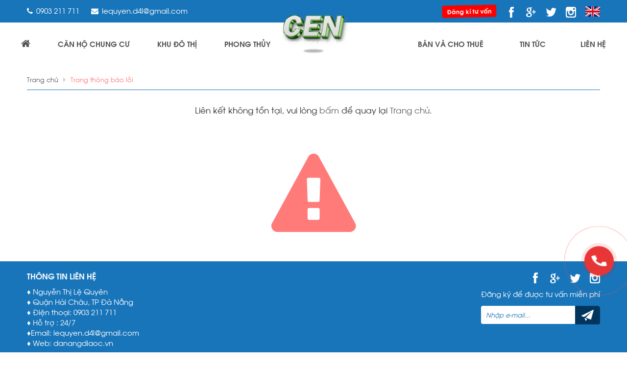

--- FILE ---
content_type: text/html; charset=UTF-8
request_url: https://danangdiaoc.vn/ecohome-nhon-binh-co-hoi-vang-cho-nguoi-thu-nhap-thap-o-quy-nhon/
body_size: 4915
content:
<!DOCTYPE html>
<html lang="vi">
<head>
	


<meta http-equiv="Content-Type" content="text/html; charset=utf-8">
<meta http-equiv="X-UA-Compatible" content="IE=edge">
<meta name="viewport" content="width=device-width, initial-scale=1">
<meta name="language" content="vi">
<meta http-equiv="Refresh" content="1800">
<title>Error pages 404! - DANANGDIAOC.VN HOTLINE 0903 211 711</title>
<meta name="description" content="Error pages 404! - Thông Tin dự án và căn hộ Đà Nẵng Uy Tín và Mới Nhất ">
<meta name="keywords" content="Error pages 404!,bất động sản đà nẵng,căn hộ đà nẵng,can ho da nang,dat nen da nang,toà căn hộ dòng tiền">
<meta property="og:title" content="Error pages 404! - DANANGDIAOC.VN HOTLINE 0903 211 711">
<meta property="og:type" content="webpage">
<meta property="og:description" content="Error pages 404! - Thông Tin dự án và căn hộ Đà Nẵng Uy Tín và Mới Nhất ">
<meta property="og:site_name" content="Thông Tin Bất Động Sản Đà Nẵng">
<meta property="og:image" itemprop="thumbnailUrl" content="https://danangdiaoc.vn/uploads/files/anhkygui.png">
<meta property="og:url" content="https://danangdiaoc.vn/ecohome-nhon-binh-co-hoi-vang-cho-nguoi-thu-nhap-thap-o-quy-nhon/">
<meta name="copyright" content="Copyright © 2018  CÔNG TY BẤT ĐỘNG SẢN THIÊN KIM.  All rights reserved.">
<meta name="author" itemprop="author" content="Thông Tin Bất Động Sản Đà Nẵng">
<meta name="resource-type" content="document">
<meta name="distribution" content="global">
<meta name="robots" content="index, archive, follow, noodp">
<meta name="googlebot" content="index, archive, follow, noodp">
<meta name="msnbot" content="all, index, follow">
<meta name="revisit-after" content="1 days">
<meta name="rating" content="general">
<link rel="shortcut icon" href="https://danangdiaoc.vn/favicon.ico" type="image/x-icon">
<link rel="icon" href="https://danangdiaoc.vn/favicon.ico" type="image/x-icon">

<link rel="stylesheet" href="https://danangdiaoc.vn/css/stylesheet.css" type="text/css" media="all">
<link rel="stylesheet" href="https://danangdiaoc.vn/js/jquery.calendar/jquery.datetimepicker.css" type="text/css" media="all">
<link rel="stylesheet" href="https://danangdiaoc.vn/js/fancybox/jquery.fancybox.css?v=2.1.5" type="text/css" media="screen">
<link rel="stylesheet" href="https://danangdiaoc.vn/js/fancybox/helpers/jquery.fancybox-buttons.css?v=1.0.5" type="text/css" media="screen">
<link rel="stylesheet" href="https://danangdiaoc.vn/js/fancybox/helpers/jquery.fancybox-thumbs.css?v=1.0.7" type="text/css" media="screen">
<link rel="stylesheet" type="text/css" href="https://danangdiaoc.vn/js/fancybox-master/dist/jquery.fancybox.min.css">

<link rel="stylesheet" href="https://danangdiaoc.vn/js/owlcarousel2/assets/owlcarousel/assets/owl.carousel.min.css">
<link rel="stylesheet" href="https://danangdiaoc.vn/js/owlcarousel2/assets/owlcarousel/assets/owl.theme.default.min.css">
<script type="text/javascript" src="https://danangdiaoc.vn/js/jquery/jquery-1.11.0.js"></script>
<script type="text/javascript" src="https://danangdiaoc.vn/js/fancybox-master/dist/jquery.fancybox.min.js"></script>
<script type="text/javascript" src="https://danangdiaoc.vn/js/modernizr.custom.js"></script>
<script type="text/javascript" src="https://danangdiaoc.vn/js/jquery.slider/jssor.slider.min.js"></script>
<script type="text/javascript" src="https://danangdiaoc.vn/js/jquery.slider/jquery.gallery.project.js"></script>
<script type="text/javascript" src="https://danangdiaoc.vn/js/jquery.mmenu.min.all.js"></script>
<script type="text/javascript" src="https://danangdiaoc.vn/js/jquery.easing.js"></script>
<script type="text/javascript" src="https://danangdiaoc.vn/js/jquery.mousewheel.js"></script>
<script type="text/javascript" src="https://danangdiaoc.vn/js/jquery.responsive-tabs.js"></script>
<script type="text/javascript" src="https://danangdiaoc.vn/js/jquery.popup/jquery.modal.min.js"></script>
<script type="text/javascript" src="https://danangdiaoc.vn/js/script.js"></script>
<script type="text/javascript" src="https://danangdiaoc.vn/js/jquery.popup/jquery.boxes.js"></script>
<script type="text/javascript" src="https://danangdiaoc.vn/js/jquery.popup/jquery.boxes.repopup.js"></script>
<script type="text/javascript" src="https://danangdiaoc.vn/js/owlcarousel2/assets/owlcarousel/owl.carousel.js"></script>
<script type="text/javascript">
    $(function() {
        $('nav#menu').mmenu({
            extensions	: [ 'effect-slide-menu', 'pageshadow' ],
            searchfield	: true,
            counters	: false,
            navbar 		: {
                title		: 'BDS Đà Nẵng'
            },
            offCanvas: {
                position: "right"
            },
            navbars 	: [
                {
                    position	: 'top',
                    content		: [ 'searchfield' ]
                }, {
                    position	: 'top',
                    content		: [
                        'prev',
                        'title',
                        'close'
                    ]
                }, {
                    "position": "bottom",
                    "content": [
                        '<a class="facebook fa fa-facebook" target="_blank" href="https://www.facebook.com/" title="Facebook"></a>','<a class="google-plus fa fa-google-plus" target="_blank" href="https://plus.google.com/" title="Google Plus"></a>','<a class="twitter fa fa-twitter" target="_blank" href="https://twitter.com" title="Twitter"></a>','<a class="instagram fa fa-instagram" target="_blank" href="https://www.instagram.com" title="Instagram"></a>',                    ]
                }
            ]
        });
    });
</script>
<script type="text/javascript">
    $("html").on("contextmenu",function(e){
        return false;
    });
    $('html').bind('cut copy', function (event) {
        event.preventDefault();
    });
    $(document).keydown(function (event) {
        if (event.keyCode == 123) { // Prevent F12
            return false;
        } else if (event.ctrlKey && event.shiftKey && event.keyCode == 73) { // Prevent Ctrl+Shift+I        
            return false;
        }
    });
</script>
</head>

<body>
<div id="fb-root"></div>
<script>(function(d, s, id) {
  var js, fjs = d.getElementsByTagName(s)[0];
  if (d.getElementById(id)) return;
  js = d.createElement(s); js.id = id;
  js.src = "//connect.facebook.net/vi_VN/sdk.js#xfbml=1&version=v2.5";
  fjs.parentNode.insertBefore(js, fjs);
}(document, 'script', 'facebook-jssdk'));</script>

<!-- Google Tag Manager -->
<script>(function(w,d,s,l,i){w[l]=w[l]||[];w[l].push({'gtm.start':
new Date().getTime(),event:'gtm.js'});var f=d.getElementsByTagName(s)[0],
j=d.createElement(s),dl=l!='dataLayer'?'&l='+l:'';j.async=true;j.src=
'https://www.googletagmanager.com/gtm.js?id='+i+dl;f.parentNode.insertBefore(j,f);
})(window,document,'script','dataLayer','GTM-PTKH8TF2');</script>
<!-- End Google Tag Manager --><!-- #wrapper -->
<div id="wrapper">
	<!-- .header -->
<header class="header">
    <div class="header-top">
        <div class="box-wp clearfix">
            <div class="top-left">
                <ul class="contacts">
                    <li><a href="tel:0903 211 711"><i class="fa fa-phone" aria-hidden="true"></i><span>0903 211 711</span></a></li>
                    <li><a href="/cdn-cgi/l/email-protection#04686175717d616a2a603068446369656d682a676b69"><i class="fa fa-envelope" aria-hidden="true"></i><span><span class="__cf_email__" data-cfemail="066a6377737f63682862326a46616b676f6a2865696b">[email&#160;protected]</span></span></a></li>
                </ul>
            </div>
            <div class="top-right">
                                <ul class="social-buttons">
                    <li class="button-sub tadapopup"><a   href="https://danangdiaoc.vn/dat-cho-can-ho-monarchy-da-nang">Đăng kí tư vấn</a></li>
                    <li><a class="hvr-pop" target="_blank" href="https://www.facebook.com/" title="Facebook"><img src="https://danangdiaoc.vn/images/iicon-facebook.png" alt="Facebook"></a></li>
                    <li><a class="hvr-pop" target="_blank" href="https://plus.google.com/" title="Google+"><img src="https://danangdiaoc.vn/images/iicon-google-plus.png" alt="Google+"></a></li>
                    <li><a class="hvr-pop" target="_blank" href="https://twitter.com" title="Twitter"><img src="https://danangdiaoc.vn/images/iicon-twitter.png" alt="Twitter"></a></li>
                    <li><a class="hvr-pop" target="_blank" href="https://www.instagram.com" title="Instagram"><img src="https://danangdiaoc.vn/images/iicon-ins.png" alt="Instagram"></a></li>
                    <li class="language" style="display: none"><a class="hvr-push" href="https://danangdiaoc.vn"><img src="https://danangdiaoc.vn/images/ff-vi.png"></a></li>
                    <li class="language" style="display: "><a class="hvr-push" href="https://danangdiaoc.vn/en/"><img src="https://danangdiaoc.vn/images/ff-en.png"></a></li>
                </ul>
            </div>
        </div>
    </div>
    <div class="clearfix"></div>
    <div class="monarchy animated">
        <div class="logo">
            <a href="https://danangdiaoc.vn" title="DANANGDIAOC.VN HOTLINE 0903 211 711">
                <img src="https://danangdiaoc.vn/uploads/files/Cen%20avatar.png" alt="Thông Tin Bất Động Sản Đà Nẵng">
            </a>
        </div>
        <div class="main">
            <!-- .menu -->
<section class="menu">
    <div class="box-wp">
        <nav class="navigation" role="navigation">
            <ul>
                <li  >
                    <a href="https://danangdiaoc.vn" title="Trang chủ">
                        <span class="hvr-from-center"><i class="fa fa-home" aria-hidden="true"></i></span>
                    </a>
                </li>
                                <li  >
                    <a class="t1" href="https://danangdiaoc.vn/can-ho" title="CĂN HỘ CHUNG CƯ">
                        <span class="hvr-from-center">CĂN HỘ CHUNG CƯ</span>
                    </a>
                    <ul>								<li   >
									<a href="https://danangdiaoc.vn/can-ho/mia-center-point" title="MIA CENTER POINT- CĂN HỘ TRUNG TÂM LIÊN CHIỂU- GIÁ GỐC CHỦ ĐẦU TƯ">MIA CENTER POINT- CĂN HỘ TRUNG TÂM LIÊN CHIỂU- GIÁ GỐC CHỦ ĐẦU TƯ</a>
																		</li>
																<li   >
									<a href="https://danangdiaoc.vn/can-ho/penisula" title="Penisula ">Penisula </a>
																		</li>
																<li   >
									<a href="https://danangdiaoc.vn/can-ho/the-estuary-tuyen-son-da-nang" title="The Estuary Tuyên Sơn Đà Nẵng">The Estuary Tuyên Sơn Đà Nẵng</a>
																		</li>
																<li   >
									<a href="https://danangdiaoc.vn/can-ho/da-nang-landmark-tower" title="Đà Nẵng Landmark Tower">Đà Nẵng Landmark Tower</a>
																		</li>
																<li   >
									<a href="https://danangdiaoc.vn/can-ho/masterise-rivera-da-nang" title="Masterise Rivera Đà Nẵng">Masterise Rivera Đà Nẵng</a>
																		</li>
								</ul>                </li>
                                <li  >
                    <a class="t2" href="https://danangdiaoc.vn/dat-nen" title="KHU ĐÔ THỊ">
                        <span class="hvr-from-center">KHU ĐÔ THỊ</span>
                    </a>
                                    </li>
                                <li  >
                    <a class="t3" href="https://danangdiaoc.vn/phong-thuy" title="Phong thủy">
                        <span class="hvr-from-center">Phong thủy</span>
                    </a>
                                    </li>
                                <li  >
                    <a class="t4" href="https://danangdiaoc.vn/ban-va-cho-thue" title="Bán và Cho thuê ">
                        <span class="hvr-from-center">Bán và Cho thuê </span>
                    </a>
                                    </li>
                                <li  >
                    <a class="t5" href="https://danangdiaoc.vn/tin-tuc" title="Tin tức">
                        <span class="hvr-from-center">Tin tức</span>
                    </a>
                    <ul>								<li   >
									<a href="https://danangdiaoc.vn/tin-tuc/tin-tuc-hoat-dong" title="Tin tức hoạt động">Tin tức hoạt động</a>
																		</li>
																<li   >
									<a href="https://danangdiaoc.vn/tin-tuc/su-kien-noi-bat" title="Sự kiện nổi bật">Sự kiện nổi bật</a>
																		</li>
								</ul>                </li>
                				<li >
					<a href="https://danangdiaoc.vn/lien-he" title="Liên hệ" >
						<span class="hvr-from-center">Liên hệ</span>
					</a>
				</li>
            </ul>
        </nav>
    </div>
</section>
<!-- / .menu -->        </div>
    </div>
</header>
<header class="header-sm Fixed clearfix">
    <div class="sm-left">
        <div class="logo">
            <a href="https://danangdiaoc.vn" title="DANANGDIAOC.VN HOTLINE 0903 211 711">
                <img src="https://danangdiaoc.vn/uploads/files/Cen%20avatar.png" alt="Thông Tin Bất Động Sản Đà Nẵng">
            </a>
        </div>
    </div>
    <div class="sm-right">
        <div class="top clearfix">
                        <ul class="contacts">
                <li class="button-sub"><a style="display: none;" class="smm" href="https://danangdiaoc.vn/dat-cho-can-ho-monarchy-da-nang">Đặt chỗ</a></li>
                <li class="button-sub"><a class="sm" href="https://danangdiaoc.vn/dat-cho-can-ho-monarchy-da-nang">Đăng kí tư vấn</a></li>
                <li><a class="hvr-icon-tel" href="tel:0903 211 711"></a></li>
                <li><a class="hvr-icon-mail" href="/cdn-cgi/l/email-protection#1c70796d69657972327828705c7b717d7570327f7371"></a></li>
                <li style="display: none" class="language"><a class="hvr-push" href="https://danangdiaoc.vn"><img src="https://danangdiaoc.vn/images/ff-vi.png"></a></li>
                <li style="display: " class="language"><a class="hvr-push" href="https://danangdiaoc.vn/en/"><img src="https://danangdiaoc.vn/images/ff-en.png"></a></li>
            </ul>
        </div>
    </div>
    <a id="hamburger" href="#menu"><span></span></a>
</header>
<!-- / .header -->	<!-- .container -->
	<section class="container">
		<section class="content"><div class="box-wp"><div class="breadcrumb"><a href="https://danangdiaoc.vn" title="Trang chủ">Trang chủ</a><a class="error" href="https://danangdiaoc.vn" title="Trang thông báo lỗi">Trang thông báo lỗi</a></div><div class="error404 f-space30">
    <p>Liên kết không tồn tại, vui lòng <a href="https://danangdiaoc.vn">bấm</a> để quay lại <a href="https://danangdiaoc.vn">Trang chủ</a>.<p>
    <p><i class="fa fa-warning color-red"></i></p>
</div>
</div></section>	</section>
	<!-- / .container -->
	
<!-- .footer -->
<footer class="footer">
	<div class="box-wp clearfix">
		<div class="f-left">
			<div class="title-contact t-upc">
				<h4>Thông tin liên hệ</h4>
			</div>
			<div class="f-space10 clearfix"></div>
			<p style="text-align: justify;">♦ Nguyễn Thị Lệ Quyên</p>

<p style="text-align: justify;">♦ Quận Hải Châu, TP Đà Nẵng</p>

<p style="text-align: justify;"><span style="text-align: justify;">♦ Điện thoại: 0903 211 711</span></p>

<p style="text-align: justify;"><span style="text-align: justify;">♦ Hỗ trợ : 24/7</span></p>

<p style="text-align: justify;"><span style="text-align: justify;">♦Email: <a href="/cdn-cgi/l/email-protection" class="__cf_email__" data-cfemail="6f030a1e1a160a01410b5b032f08020e0603410c0002">[email&#160;protected]</a></span></p>

<p style="text-align: justify;"><span style="text-align: justify;">♦ Web: danangdiaoc.vn</span></p>
		</div>
		<div class="f-right">
			<ul class="social-footer">
				<li><a class="hvr-pop" target="_blank" href="https://www.facebook.com/" title="Facebook"><img src="https://danangdiaoc.vn/images/icon-facebook.png" alt="Facebook"></a></li>
				<li><a class="hvr-pop" target="_blank" href="https://plus.google.com/" title="Google+"><img src="https://danangdiaoc.vn/images/icon-google-plus.png" alt="Google+"></a></li>
				<li><a class="hvr-pop" target="_blank" href="https://twitter.com" title="Twitter"><img src="https://danangdiaoc.vn/images/icon-twitter.png" alt="Twitter"></a></li>
				<li><a class="hvr-pop" target="_blank" href="https://www.instagram.com" title="Instagram"><img src="https://danangdiaoc.vn/images/icon-ins.png" alt="Instagram"></a></li>
			</ul>
			<div class="clearfix"></div>
			<div class="email-register clearfix">
				<p class="title-mail">Đăng ký để được tư vấn miễn phí</p>
				<div class="reg-form">
					<form method="post" name="email_register" onsubmit="return sendRegEmail();">
						<input type="text" id="_reg_email" name="email" placeholder="Nhập e-mail..." required autocomplete="off">
						<input type="submit" name="register" value="">
					</form>
				</div>
			</div>
		</div>
	</div>
</footer>
<div class="clearfix"></div>
<div class="box-bottom">
	<div class="box-wp clearfix">
		<div class="copyright">
			Copyright © 2018  CÔNG TY BẤT ĐỘNG SẢN THIÊN KIM.  All rights reserved.		</div>
		<div class="danaweb">
			<p>Designed and Maintained by <a style="color: #1975ba;font-weight: bold;" href="http://topwebcaocap.com" title="topwebcaocap" target="_blank">TOPWEBCAOCAP.COM</a></p>
		</div>
	</div>
</div>

<div class="phone phone-ft" >
  <a href="tel:0903 211 711">
    <div class="quick-alo-ph-circle"></div>
    <div class="quick-alo-ph-circle-fill"></div>
    <div class="quick-alo-ph-img-circle"></div>
  </a>
</div>
<!-- / .footer -->

<nav id="menu">
	<ul>
		<li  ><a href="https://danangdiaoc.vn"><i class="fa fa-home fa-lg fa-fw"></i> Trang chủ</a></li>
				<li >
			<a href="https://danangdiaoc.vn/can-ho"><i class="fa fa-bed fa-lg fa-fw"></i> CĂN HỘ CHUNG CƯ</a>
			<ul>					<li  >
						<a href="https://danangdiaoc.vn/can-ho/mia-center-point" >MIA CENTER POINT- CĂN HỘ TRUNG TÂM LIÊN CHIỂU- GIÁ GỐC CHỦ ĐẦU TƯ</a>					</li>
										<li  >
						<a href="https://danangdiaoc.vn/can-ho/penisula" >Penisula </a>					</li>
										<li  >
						<a href="https://danangdiaoc.vn/can-ho/the-estuary-tuyen-son-da-nang" >The Estuary Tuyên Sơn Đà Nẵng</a>					</li>
										<li  >
						<a href="https://danangdiaoc.vn/can-ho/da-nang-landmark-tower" >Đà Nẵng Landmark Tower</a>					</li>
										<li  >
						<a href="https://danangdiaoc.vn/can-ho/masterise-rivera-da-nang" >Masterise Rivera Đà Nẵng</a>					</li>
					</ul>			</li>
				<li >
			<a href="https://danangdiaoc.vn/dat-nen"><i class="fa fa-map fa-lg fa-fw"></i> KHU ĐÔ THỊ</a>
						</li>
				<li >
			<a href="https://danangdiaoc.vn/phong-thuy"><i class="fa fa-cubes fa-lg fa-fw"></i> Phong thủy</a>
						</li>
				<li >
			<a href="https://danangdiaoc.vn/ban-va-cho-thue"><i class="fa fa-globe fa-lg fa-fw"></i> Bán và Cho thuê </a>
						</li>
				<li >
			<a href="https://danangdiaoc.vn/tin-tuc"><i class="fa fa-newspaper-o fa-lg fa-fw"></i> Tin tức</a>
			<ul>					<li  >
						<a href="https://danangdiaoc.vn/tin-tuc/tin-tuc-hoat-dong" >Tin tức hoạt động</a>					</li>
										<li  >
						<a href="https://danangdiaoc.vn/tin-tuc/su-kien-noi-bat" >Sự kiện nổi bật</a>					</li>
					</ul>			</li>
				<li  ><a href="https://danangdiaoc.vn/lien-he"><i class="fa fa-comments fa-lg fa-fw"></i> Liên hệ</a></li>
	</ul>
</nav></div>
<!-- / #wrapper -->
<a href="javascript:void(0)" title="Lên đầu trang" id="go-top"></a>
<div id="_loading_popup"></div>
<script data-cfasync="false" src="/cdn-cgi/scripts/5c5dd728/cloudflare-static/email-decode.min.js"></script><script>!function(d,s,id){var js,fjs=d.getElementsByTagName(s)[0],p=/^http:/.test(d.location)?'http':'https';if(!d.getElementById(id)){js=d.createElement(s);js.id=id;js.src=p+'://platform.twitter.com/widgets.js';fjs.parentNode.insertBefore(js,fjs);}}(document, 'script', 'twitter-wjs');</script>
<script src="https://apis.google.com/js/platform.js" async defer>
  {lang: 'vi'}
</script>

<!-- Google Tag Manager (noscript) -->
<noscript><iframe src="https://www.googletagmanager.com/ns.html?id=GTM-PTKH8TF2"
height="0" width="0" style="display:none;visibility:hidden"></iframe></noscript>
<!-- End Google Tag Manager (noscript) --><script defer src="https://static.cloudflareinsights.com/beacon.min.js/vcd15cbe7772f49c399c6a5babf22c1241717689176015" integrity="sha512-ZpsOmlRQV6y907TI0dKBHq9Md29nnaEIPlkf84rnaERnq6zvWvPUqr2ft8M1aS28oN72PdrCzSjY4U6VaAw1EQ==" data-cf-beacon='{"version":"2024.11.0","token":"cbdfeea169a44980ac8dab6b30468b59","r":1,"server_timing":{"name":{"cfCacheStatus":true,"cfEdge":true,"cfExtPri":true,"cfL4":true,"cfOrigin":true,"cfSpeedBrain":true},"location_startswith":null}}' crossorigin="anonymous"></script>
</body>
</html>

--- FILE ---
content_type: text/html; charset=UTF-8
request_url: https://danangdiaoc.vn/js/fancybox/jquery.fancybox.css?v=2.1.5
body_size: 4449
content:
<!DOCTYPE html>
<html lang="vi">
<head>
	


<meta http-equiv="Content-Type" content="text/html; charset=utf-8">
<meta http-equiv="X-UA-Compatible" content="IE=edge">
<meta name="viewport" content="width=device-width, initial-scale=1">
<meta name="language" content="vi">
<meta http-equiv="Refresh" content="1800">
<title>Error pages 404! - DANANGDIAOC.VN HOTLINE 0903 211 711</title>
<meta name="description" content="Error pages 404! - Thông Tin dự án và căn hộ Đà Nẵng Uy Tín và Mới Nhất ">
<meta name="keywords" content="Error pages 404!,bất động sản đà nẵng,căn hộ đà nẵng,can ho da nang,dat nen da nang,toà căn hộ dòng tiền">
<meta property="og:title" content="Error pages 404! - DANANGDIAOC.VN HOTLINE 0903 211 711">
<meta property="og:type" content="webpage">
<meta property="og:description" content="Error pages 404! - Thông Tin dự án và căn hộ Đà Nẵng Uy Tín và Mới Nhất ">
<meta property="og:site_name" content="Thông Tin Bất Động Sản Đà Nẵng">
<meta property="og:image" itemprop="thumbnailUrl" content="https://danangdiaoc.vn/uploads/files/anhkygui.png">
<meta property="og:url" content="https://danangdiaoc.vn/js/fancybox/jquery.fancybox.css?v=2.1.5">
<meta name="copyright" content="Copyright © 2018  CÔNG TY BẤT ĐỘNG SẢN THIÊN KIM.  All rights reserved.">
<meta name="author" itemprop="author" content="Thông Tin Bất Động Sản Đà Nẵng">
<meta name="resource-type" content="document">
<meta name="distribution" content="global">
<meta name="robots" content="index, archive, follow, noodp">
<meta name="googlebot" content="index, archive, follow, noodp">
<meta name="msnbot" content="all, index, follow">
<meta name="revisit-after" content="1 days">
<meta name="rating" content="general">
<link rel="shortcut icon" href="https://danangdiaoc.vn/favicon.ico" type="image/x-icon">
<link rel="icon" href="https://danangdiaoc.vn/favicon.ico" type="image/x-icon">

<link rel="stylesheet" href="https://danangdiaoc.vn/css/stylesheet.css" type="text/css" media="all">
<link rel="stylesheet" href="https://danangdiaoc.vn/js/jquery.calendar/jquery.datetimepicker.css" type="text/css" media="all">
<link rel="stylesheet" href="https://danangdiaoc.vn/js/fancybox/jquery.fancybox.css?v=2.1.5" type="text/css" media="screen">
<link rel="stylesheet" href="https://danangdiaoc.vn/js/fancybox/helpers/jquery.fancybox-buttons.css?v=1.0.5" type="text/css" media="screen">
<link rel="stylesheet" href="https://danangdiaoc.vn/js/fancybox/helpers/jquery.fancybox-thumbs.css?v=1.0.7" type="text/css" media="screen">
<link rel="stylesheet" type="text/css" href="https://danangdiaoc.vn/js/fancybox-master/dist/jquery.fancybox.min.css">

<link rel="stylesheet" href="https://danangdiaoc.vn/js/owlcarousel2/assets/owlcarousel/assets/owl.carousel.min.css">
<link rel="stylesheet" href="https://danangdiaoc.vn/js/owlcarousel2/assets/owlcarousel/assets/owl.theme.default.min.css">
<script type="text/javascript" src="https://danangdiaoc.vn/js/jquery/jquery-1.11.0.js"></script>
<script type="text/javascript" src="https://danangdiaoc.vn/js/fancybox-master/dist/jquery.fancybox.min.js"></script>
<script type="text/javascript" src="https://danangdiaoc.vn/js/modernizr.custom.js"></script>
<script type="text/javascript" src="https://danangdiaoc.vn/js/jquery.slider/jssor.slider.min.js"></script>
<script type="text/javascript" src="https://danangdiaoc.vn/js/jquery.slider/jquery.gallery.project.js"></script>
<script type="text/javascript" src="https://danangdiaoc.vn/js/jquery.mmenu.min.all.js"></script>
<script type="text/javascript" src="https://danangdiaoc.vn/js/jquery.easing.js"></script>
<script type="text/javascript" src="https://danangdiaoc.vn/js/jquery.mousewheel.js"></script>
<script type="text/javascript" src="https://danangdiaoc.vn/js/jquery.responsive-tabs.js"></script>
<script type="text/javascript" src="https://danangdiaoc.vn/js/jquery.popup/jquery.modal.min.js"></script>
<script type="text/javascript" src="https://danangdiaoc.vn/js/script.js"></script>
<script type="text/javascript" src="https://danangdiaoc.vn/js/jquery.popup/jquery.boxes.js"></script>
<script type="text/javascript" src="https://danangdiaoc.vn/js/jquery.popup/jquery.boxes.repopup.js"></script>
<script type="text/javascript" src="https://danangdiaoc.vn/js/owlcarousel2/assets/owlcarousel/owl.carousel.js"></script>
<script type="text/javascript">
    $(function() {
        $('nav#menu').mmenu({
            extensions	: [ 'effect-slide-menu', 'pageshadow' ],
            searchfield	: true,
            counters	: false,
            navbar 		: {
                title		: 'BDS Đà Nẵng'
            },
            offCanvas: {
                position: "right"
            },
            navbars 	: [
                {
                    position	: 'top',
                    content		: [ 'searchfield' ]
                }, {
                    position	: 'top',
                    content		: [
                        'prev',
                        'title',
                        'close'
                    ]
                }, {
                    "position": "bottom",
                    "content": [
                        '<a class="facebook fa fa-facebook" target="_blank" href="https://www.facebook.com/" title="Facebook"></a>','<a class="google-plus fa fa-google-plus" target="_blank" href="https://plus.google.com/" title="Google Plus"></a>','<a class="twitter fa fa-twitter" target="_blank" href="https://twitter.com" title="Twitter"></a>','<a class="instagram fa fa-instagram" target="_blank" href="https://www.instagram.com" title="Instagram"></a>',                    ]
                }
            ]
        });
    });
</script>
<script type="text/javascript">
    $("html").on("contextmenu",function(e){
        return false;
    });
    $('html').bind('cut copy', function (event) {
        event.preventDefault();
    });
    $(document).keydown(function (event) {
        if (event.keyCode == 123) { // Prevent F12
            return false;
        } else if (event.ctrlKey && event.shiftKey && event.keyCode == 73) { // Prevent Ctrl+Shift+I        
            return false;
        }
    });
</script>
</head>

<body>
<div id="fb-root"></div>
<script>(function(d, s, id) {
  var js, fjs = d.getElementsByTagName(s)[0];
  if (d.getElementById(id)) return;
  js = d.createElement(s); js.id = id;
  js.src = "//connect.facebook.net/vi_VN/sdk.js#xfbml=1&version=v2.5";
  fjs.parentNode.insertBefore(js, fjs);
}(document, 'script', 'facebook-jssdk'));</script>

<!-- Google Tag Manager -->
<script>(function(w,d,s,l,i){w[l]=w[l]||[];w[l].push({'gtm.start':
new Date().getTime(),event:'gtm.js'});var f=d.getElementsByTagName(s)[0],
j=d.createElement(s),dl=l!='dataLayer'?'&l='+l:'';j.async=true;j.src=
'https://www.googletagmanager.com/gtm.js?id='+i+dl;f.parentNode.insertBefore(j,f);
})(window,document,'script','dataLayer','GTM-PTKH8TF2');</script>
<!-- End Google Tag Manager --><!-- #wrapper -->
<div id="wrapper">
	<!-- .header -->
<header class="header">
    <div class="header-top">
        <div class="box-wp clearfix">
            <div class="top-left">
                <ul class="contacts">
                    <li><a href="tel:0903 211 711"><i class="fa fa-phone" aria-hidden="true"></i><span>0903 211 711</span></a></li>
                    <li><a href="/cdn-cgi/l/email-protection#28444d595d514d46064c1c44684f45494144064b4745"><i class="fa fa-envelope" aria-hidden="true"></i><span><span class="__cf_email__" data-cfemail="9df1f8ece8e4f8f3b3f9a9f1ddfaf0fcf4f1b3fef2f0">[email&#160;protected]</span></span></a></li>
                </ul>
            </div>
            <div class="top-right">
                                <ul class="social-buttons">
                    <li class="button-sub tadapopup"><a   href="https://danangdiaoc.vn/dat-cho-can-ho-monarchy-da-nang">Đăng kí tư vấn</a></li>
                    <li><a class="hvr-pop" target="_blank" href="https://www.facebook.com/" title="Facebook"><img src="https://danangdiaoc.vn/images/iicon-facebook.png" alt="Facebook"></a></li>
                    <li><a class="hvr-pop" target="_blank" href="https://plus.google.com/" title="Google+"><img src="https://danangdiaoc.vn/images/iicon-google-plus.png" alt="Google+"></a></li>
                    <li><a class="hvr-pop" target="_blank" href="https://twitter.com" title="Twitter"><img src="https://danangdiaoc.vn/images/iicon-twitter.png" alt="Twitter"></a></li>
                    <li><a class="hvr-pop" target="_blank" href="https://www.instagram.com" title="Instagram"><img src="https://danangdiaoc.vn/images/iicon-ins.png" alt="Instagram"></a></li>
                    <li class="language" style="display: none"><a class="hvr-push" href="https://danangdiaoc.vn"><img src="https://danangdiaoc.vn/images/ff-vi.png"></a></li>
                    <li class="language" style="display: "><a class="hvr-push" href="https://danangdiaoc.vn/en/"><img src="https://danangdiaoc.vn/images/ff-en.png"></a></li>
                </ul>
            </div>
        </div>
    </div>
    <div class="clearfix"></div>
    <div class="monarchy animated">
        <div class="logo">
            <a href="https://danangdiaoc.vn" title="DANANGDIAOC.VN HOTLINE 0903 211 711">
                <img src="https://danangdiaoc.vn/uploads/files/Cen%20avatar.png" alt="Thông Tin Bất Động Sản Đà Nẵng">
            </a>
        </div>
        <div class="main">
            <!-- .menu -->
<section class="menu">
    <div class="box-wp">
        <nav class="navigation" role="navigation">
            <ul>
                <li  >
                    <a href="https://danangdiaoc.vn" title="Trang chủ">
                        <span class="hvr-from-center"><i class="fa fa-home" aria-hidden="true"></i></span>
                    </a>
                </li>
                                <li  >
                    <a class="t1" href="https://danangdiaoc.vn/can-ho" title="CĂN HỘ CHUNG CƯ">
                        <span class="hvr-from-center">CĂN HỘ CHUNG CƯ</span>
                    </a>
                    <ul>								<li   >
									<a href="https://danangdiaoc.vn/can-ho/mia-center-point" title="MIA CENTER POINT- CĂN HỘ TRUNG TÂM LIÊN CHIỂU- GIÁ GỐC CHỦ ĐẦU TƯ">MIA CENTER POINT- CĂN HỘ TRUNG TÂM LIÊN CHIỂU- GIÁ GỐC CHỦ ĐẦU TƯ</a>
																		</li>
																<li   >
									<a href="https://danangdiaoc.vn/can-ho/penisula" title="Penisula ">Penisula </a>
																		</li>
																<li   >
									<a href="https://danangdiaoc.vn/can-ho/the-estuary-tuyen-son-da-nang" title="The Estuary Tuyên Sơn Đà Nẵng">The Estuary Tuyên Sơn Đà Nẵng</a>
																		</li>
																<li   >
									<a href="https://danangdiaoc.vn/can-ho/da-nang-landmark-tower" title="Đà Nẵng Landmark Tower">Đà Nẵng Landmark Tower</a>
																		</li>
																<li   >
									<a href="https://danangdiaoc.vn/can-ho/masterise-rivera-da-nang" title="Masterise Rivera Đà Nẵng">Masterise Rivera Đà Nẵng</a>
																		</li>
								</ul>                </li>
                                <li  >
                    <a class="t2" href="https://danangdiaoc.vn/dat-nen" title="KHU ĐÔ THỊ">
                        <span class="hvr-from-center">KHU ĐÔ THỊ</span>
                    </a>
                                    </li>
                                <li  >
                    <a class="t3" href="https://danangdiaoc.vn/phong-thuy" title="Phong thủy">
                        <span class="hvr-from-center">Phong thủy</span>
                    </a>
                                    </li>
                                <li  >
                    <a class="t4" href="https://danangdiaoc.vn/ban-va-cho-thue" title="Bán và Cho thuê ">
                        <span class="hvr-from-center">Bán và Cho thuê </span>
                    </a>
                                    </li>
                                <li  >
                    <a class="t5" href="https://danangdiaoc.vn/tin-tuc" title="Tin tức">
                        <span class="hvr-from-center">Tin tức</span>
                    </a>
                    <ul>								<li   >
									<a href="https://danangdiaoc.vn/tin-tuc/tin-tuc-hoat-dong" title="Tin tức hoạt động">Tin tức hoạt động</a>
																		</li>
																<li   >
									<a href="https://danangdiaoc.vn/tin-tuc/su-kien-noi-bat" title="Sự kiện nổi bật">Sự kiện nổi bật</a>
																		</li>
								</ul>                </li>
                				<li >
					<a href="https://danangdiaoc.vn/lien-he" title="Liên hệ" >
						<span class="hvr-from-center">Liên hệ</span>
					</a>
				</li>
            </ul>
        </nav>
    </div>
</section>
<!-- / .menu -->        </div>
    </div>
</header>
<header class="header-sm Fixed clearfix">
    <div class="sm-left">
        <div class="logo">
            <a href="https://danangdiaoc.vn" title="DANANGDIAOC.VN HOTLINE 0903 211 711">
                <img src="https://danangdiaoc.vn/uploads/files/Cen%20avatar.png" alt="Thông Tin Bất Động Sản Đà Nẵng">
            </a>
        </div>
    </div>
    <div class="sm-right">
        <div class="top clearfix">
                        <ul class="contacts">
                <li class="button-sub"><a style="display: none;" class="smm" href="https://danangdiaoc.vn/dat-cho-can-ho-monarchy-da-nang">Đặt chỗ</a></li>
                <li class="button-sub"><a class="sm" href="https://danangdiaoc.vn/dat-cho-can-ho-monarchy-da-nang">Đăng kí tư vấn</a></li>
                <li><a class="hvr-icon-tel" href="tel:0903 211 711"></a></li>
                <li><a class="hvr-icon-mail" href="/cdn-cgi/l/email-protection#1d71786c68647873337929715d7a707c7471337e7270"></a></li>
                <li style="display: none" class="language"><a class="hvr-push" href="https://danangdiaoc.vn"><img src="https://danangdiaoc.vn/images/ff-vi.png"></a></li>
                <li style="display: " class="language"><a class="hvr-push" href="https://danangdiaoc.vn/en/"><img src="https://danangdiaoc.vn/images/ff-en.png"></a></li>
            </ul>
        </div>
    </div>
    <a id="hamburger" href="#menu"><span></span></a>
</header>
<!-- / .header -->	<!-- .container -->
	<section class="container">
		<section class="content"><div class="box-wp"><div class="breadcrumb"><a href="https://danangdiaoc.vn" title="Trang chủ">Trang chủ</a><a class="error" href="https://danangdiaoc.vn" title="Trang thông báo lỗi">Trang thông báo lỗi</a></div><div class="error404 f-space30">
    <p>Liên kết không tồn tại, vui lòng <a href="https://danangdiaoc.vn">bấm</a> để quay lại <a href="https://danangdiaoc.vn">Trang chủ</a>.<p>
    <p><i class="fa fa-warning color-red"></i></p>
</div>
</div></section>	</section>
	<!-- / .container -->
	
<!-- .footer -->
<footer class="footer">
	<div class="box-wp clearfix">
		<div class="f-left">
			<div class="title-contact t-upc">
				<h4>Thông tin liên hệ</h4>
			</div>
			<div class="f-space10 clearfix"></div>
			<p style="text-align: justify;">♦ Nguyễn Thị Lệ Quyên</p>

<p style="text-align: justify;">♦ Quận Hải Châu, TP Đà Nẵng</p>

<p style="text-align: justify;"><span style="text-align: justify;">♦ Điện thoại: 0903 211 711</span></p>

<p style="text-align: justify;"><span style="text-align: justify;">♦ Hỗ trợ : 24/7</span></p>

<p style="text-align: justify;"><span style="text-align: justify;">♦Email: <a href="/cdn-cgi/l/email-protection" class="__cf_email__" data-cfemail="6e020b1f1b170b00400a5a022e09030f0702400d0103">[email&#160;protected]</a></span></p>

<p style="text-align: justify;"><span style="text-align: justify;">♦ Web: danangdiaoc.vn</span></p>
		</div>
		<div class="f-right">
			<ul class="social-footer">
				<li><a class="hvr-pop" target="_blank" href="https://www.facebook.com/" title="Facebook"><img src="https://danangdiaoc.vn/images/icon-facebook.png" alt="Facebook"></a></li>
				<li><a class="hvr-pop" target="_blank" href="https://plus.google.com/" title="Google+"><img src="https://danangdiaoc.vn/images/icon-google-plus.png" alt="Google+"></a></li>
				<li><a class="hvr-pop" target="_blank" href="https://twitter.com" title="Twitter"><img src="https://danangdiaoc.vn/images/icon-twitter.png" alt="Twitter"></a></li>
				<li><a class="hvr-pop" target="_blank" href="https://www.instagram.com" title="Instagram"><img src="https://danangdiaoc.vn/images/icon-ins.png" alt="Instagram"></a></li>
			</ul>
			<div class="clearfix"></div>
			<div class="email-register clearfix">
				<p class="title-mail">Đăng ký để được tư vấn miễn phí</p>
				<div class="reg-form">
					<form method="post" name="email_register" onsubmit="return sendRegEmail();">
						<input type="text" id="_reg_email" name="email" placeholder="Nhập e-mail..." required autocomplete="off">
						<input type="submit" name="register" value="">
					</form>
				</div>
			</div>
		</div>
	</div>
</footer>
<div class="clearfix"></div>
<div class="box-bottom">
	<div class="box-wp clearfix">
		<div class="copyright">
			Copyright © 2018  CÔNG TY BẤT ĐỘNG SẢN THIÊN KIM.  All rights reserved.		</div>
		<div class="danaweb">
			<p>Designed and Maintained by <a style="color: #1975ba;font-weight: bold;" href="http://topwebcaocap.com" title="topwebcaocap" target="_blank">TOPWEBCAOCAP.COM</a></p>
		</div>
	</div>
</div>

<div class="phone phone-ft" >
  <a href="tel:0903 211 711">
    <div class="quick-alo-ph-circle"></div>
    <div class="quick-alo-ph-circle-fill"></div>
    <div class="quick-alo-ph-img-circle"></div>
  </a>
</div>
<!-- / .footer -->

<nav id="menu">
	<ul>
		<li  ><a href="https://danangdiaoc.vn"><i class="fa fa-home fa-lg fa-fw"></i> Trang chủ</a></li>
				<li >
			<a href="https://danangdiaoc.vn/can-ho"><i class="fa fa-bed fa-lg fa-fw"></i> CĂN HỘ CHUNG CƯ</a>
			<ul>					<li  >
						<a href="https://danangdiaoc.vn/can-ho/mia-center-point" >MIA CENTER POINT- CĂN HỘ TRUNG TÂM LIÊN CHIỂU- GIÁ GỐC CHỦ ĐẦU TƯ</a>					</li>
										<li  >
						<a href="https://danangdiaoc.vn/can-ho/penisula" >Penisula </a>					</li>
										<li  >
						<a href="https://danangdiaoc.vn/can-ho/the-estuary-tuyen-son-da-nang" >The Estuary Tuyên Sơn Đà Nẵng</a>					</li>
										<li  >
						<a href="https://danangdiaoc.vn/can-ho/da-nang-landmark-tower" >Đà Nẵng Landmark Tower</a>					</li>
										<li  >
						<a href="https://danangdiaoc.vn/can-ho/masterise-rivera-da-nang" >Masterise Rivera Đà Nẵng</a>					</li>
					</ul>			</li>
				<li >
			<a href="https://danangdiaoc.vn/dat-nen"><i class="fa fa-map fa-lg fa-fw"></i> KHU ĐÔ THỊ</a>
						</li>
				<li >
			<a href="https://danangdiaoc.vn/phong-thuy"><i class="fa fa-cubes fa-lg fa-fw"></i> Phong thủy</a>
						</li>
				<li >
			<a href="https://danangdiaoc.vn/ban-va-cho-thue"><i class="fa fa-globe fa-lg fa-fw"></i> Bán và Cho thuê </a>
						</li>
				<li >
			<a href="https://danangdiaoc.vn/tin-tuc"><i class="fa fa-newspaper-o fa-lg fa-fw"></i> Tin tức</a>
			<ul>					<li  >
						<a href="https://danangdiaoc.vn/tin-tuc/tin-tuc-hoat-dong" >Tin tức hoạt động</a>					</li>
										<li  >
						<a href="https://danangdiaoc.vn/tin-tuc/su-kien-noi-bat" >Sự kiện nổi bật</a>					</li>
					</ul>			</li>
				<li  ><a href="https://danangdiaoc.vn/lien-he"><i class="fa fa-comments fa-lg fa-fw"></i> Liên hệ</a></li>
	</ul>
</nav></div>
<!-- / #wrapper -->
<a href="javascript:void(0)" title="Lên đầu trang" id="go-top"></a>
<div id="_loading_popup"></div>
<script data-cfasync="false" src="/cdn-cgi/scripts/5c5dd728/cloudflare-static/email-decode.min.js"></script><script>!function(d,s,id){var js,fjs=d.getElementsByTagName(s)[0],p=/^http:/.test(d.location)?'http':'https';if(!d.getElementById(id)){js=d.createElement(s);js.id=id;js.src=p+'://platform.twitter.com/widgets.js';fjs.parentNode.insertBefore(js,fjs);}}(document, 'script', 'twitter-wjs');</script>
<script src="https://apis.google.com/js/platform.js" async defer>
  {lang: 'vi'}
</script>

<!-- Google Tag Manager (noscript) -->
<noscript><iframe src="https://www.googletagmanager.com/ns.html?id=GTM-PTKH8TF2"
height="0" width="0" style="display:none;visibility:hidden"></iframe></noscript>
<!-- End Google Tag Manager (noscript) --></body>
</html>

--- FILE ---
content_type: text/html; charset=UTF-8
request_url: https://danangdiaoc.vn/js/fancybox/helpers/jquery.fancybox-buttons.css?v=1.0.5
body_size: 4325
content:
<!DOCTYPE html>
<html lang="vi">
<head>
	


<meta http-equiv="Content-Type" content="text/html; charset=utf-8">
<meta http-equiv="X-UA-Compatible" content="IE=edge">
<meta name="viewport" content="width=device-width, initial-scale=1">
<meta name="language" content="vi">
<meta http-equiv="Refresh" content="1800">
<title>Error pages 404! - DANANGDIAOC.VN HOTLINE 0903 211 711</title>
<meta name="description" content="Error pages 404! - Thông Tin dự án và căn hộ Đà Nẵng Uy Tín và Mới Nhất ">
<meta name="keywords" content="Error pages 404!,bất động sản đà nẵng,căn hộ đà nẵng,can ho da nang,dat nen da nang,toà căn hộ dòng tiền">
<meta property="og:title" content="Error pages 404! - DANANGDIAOC.VN HOTLINE 0903 211 711">
<meta property="og:type" content="webpage">
<meta property="og:description" content="Error pages 404! - Thông Tin dự án và căn hộ Đà Nẵng Uy Tín và Mới Nhất ">
<meta property="og:site_name" content="Thông Tin Bất Động Sản Đà Nẵng">
<meta property="og:image" itemprop="thumbnailUrl" content="https://danangdiaoc.vn/uploads/files/anhkygui.png">
<meta property="og:url" content="https://danangdiaoc.vn/js/fancybox/helpers/jquery.fancybox-buttons.css?v=1.0.5">
<meta name="copyright" content="Copyright © 2018  CÔNG TY BẤT ĐỘNG SẢN THIÊN KIM.  All rights reserved.">
<meta name="author" itemprop="author" content="Thông Tin Bất Động Sản Đà Nẵng">
<meta name="resource-type" content="document">
<meta name="distribution" content="global">
<meta name="robots" content="index, archive, follow, noodp">
<meta name="googlebot" content="index, archive, follow, noodp">
<meta name="msnbot" content="all, index, follow">
<meta name="revisit-after" content="1 days">
<meta name="rating" content="general">
<link rel="shortcut icon" href="https://danangdiaoc.vn/favicon.ico" type="image/x-icon">
<link rel="icon" href="https://danangdiaoc.vn/favicon.ico" type="image/x-icon">

<link rel="stylesheet" href="https://danangdiaoc.vn/css/stylesheet.css" type="text/css" media="all">
<link rel="stylesheet" href="https://danangdiaoc.vn/js/jquery.calendar/jquery.datetimepicker.css" type="text/css" media="all">
<link rel="stylesheet" href="https://danangdiaoc.vn/js/fancybox/jquery.fancybox.css?v=2.1.5" type="text/css" media="screen">
<link rel="stylesheet" href="https://danangdiaoc.vn/js/fancybox/helpers/jquery.fancybox-buttons.css?v=1.0.5" type="text/css" media="screen">
<link rel="stylesheet" href="https://danangdiaoc.vn/js/fancybox/helpers/jquery.fancybox-thumbs.css?v=1.0.7" type="text/css" media="screen">
<link rel="stylesheet" type="text/css" href="https://danangdiaoc.vn/js/fancybox-master/dist/jquery.fancybox.min.css">

<link rel="stylesheet" href="https://danangdiaoc.vn/js/owlcarousel2/assets/owlcarousel/assets/owl.carousel.min.css">
<link rel="stylesheet" href="https://danangdiaoc.vn/js/owlcarousel2/assets/owlcarousel/assets/owl.theme.default.min.css">
<script type="text/javascript" src="https://danangdiaoc.vn/js/jquery/jquery-1.11.0.js"></script>
<script type="text/javascript" src="https://danangdiaoc.vn/js/fancybox-master/dist/jquery.fancybox.min.js"></script>
<script type="text/javascript" src="https://danangdiaoc.vn/js/modernizr.custom.js"></script>
<script type="text/javascript" src="https://danangdiaoc.vn/js/jquery.slider/jssor.slider.min.js"></script>
<script type="text/javascript" src="https://danangdiaoc.vn/js/jquery.slider/jquery.gallery.project.js"></script>
<script type="text/javascript" src="https://danangdiaoc.vn/js/jquery.mmenu.min.all.js"></script>
<script type="text/javascript" src="https://danangdiaoc.vn/js/jquery.easing.js"></script>
<script type="text/javascript" src="https://danangdiaoc.vn/js/jquery.mousewheel.js"></script>
<script type="text/javascript" src="https://danangdiaoc.vn/js/jquery.responsive-tabs.js"></script>
<script type="text/javascript" src="https://danangdiaoc.vn/js/jquery.popup/jquery.modal.min.js"></script>
<script type="text/javascript" src="https://danangdiaoc.vn/js/script.js"></script>
<script type="text/javascript" src="https://danangdiaoc.vn/js/jquery.popup/jquery.boxes.js"></script>
<script type="text/javascript" src="https://danangdiaoc.vn/js/jquery.popup/jquery.boxes.repopup.js"></script>
<script type="text/javascript" src="https://danangdiaoc.vn/js/owlcarousel2/assets/owlcarousel/owl.carousel.js"></script>
<script type="text/javascript">
    $(function() {
        $('nav#menu').mmenu({
            extensions	: [ 'effect-slide-menu', 'pageshadow' ],
            searchfield	: true,
            counters	: false,
            navbar 		: {
                title		: 'BDS Đà Nẵng'
            },
            offCanvas: {
                position: "right"
            },
            navbars 	: [
                {
                    position	: 'top',
                    content		: [ 'searchfield' ]
                }, {
                    position	: 'top',
                    content		: [
                        'prev',
                        'title',
                        'close'
                    ]
                }, {
                    "position": "bottom",
                    "content": [
                        '<a class="facebook fa fa-facebook" target="_blank" href="https://www.facebook.com/" title="Facebook"></a>','<a class="google-plus fa fa-google-plus" target="_blank" href="https://plus.google.com/" title="Google Plus"></a>','<a class="twitter fa fa-twitter" target="_blank" href="https://twitter.com" title="Twitter"></a>','<a class="instagram fa fa-instagram" target="_blank" href="https://www.instagram.com" title="Instagram"></a>',                    ]
                }
            ]
        });
    });
</script>
<script type="text/javascript">
    $("html").on("contextmenu",function(e){
        return false;
    });
    $('html').bind('cut copy', function (event) {
        event.preventDefault();
    });
    $(document).keydown(function (event) {
        if (event.keyCode == 123) { // Prevent F12
            return false;
        } else if (event.ctrlKey && event.shiftKey && event.keyCode == 73) { // Prevent Ctrl+Shift+I        
            return false;
        }
    });
</script>
</head>

<body>
<div id="fb-root"></div>
<script>(function(d, s, id) {
  var js, fjs = d.getElementsByTagName(s)[0];
  if (d.getElementById(id)) return;
  js = d.createElement(s); js.id = id;
  js.src = "//connect.facebook.net/vi_VN/sdk.js#xfbml=1&version=v2.5";
  fjs.parentNode.insertBefore(js, fjs);
}(document, 'script', 'facebook-jssdk'));</script>

<!-- Google Tag Manager -->
<script>(function(w,d,s,l,i){w[l]=w[l]||[];w[l].push({'gtm.start':
new Date().getTime(),event:'gtm.js'});var f=d.getElementsByTagName(s)[0],
j=d.createElement(s),dl=l!='dataLayer'?'&l='+l:'';j.async=true;j.src=
'https://www.googletagmanager.com/gtm.js?id='+i+dl;f.parentNode.insertBefore(j,f);
})(window,document,'script','dataLayer','GTM-PTKH8TF2');</script>
<!-- End Google Tag Manager --><!-- #wrapper -->
<div id="wrapper">
	<!-- .header -->
<header class="header">
    <div class="header-top">
        <div class="box-wp clearfix">
            <div class="top-left">
                <ul class="contacts">
                    <li><a href="tel:0903 211 711"><i class="fa fa-phone" aria-hidden="true"></i><span>0903 211 711</span></a></li>
                    <li><a href="/cdn-cgi/l/email-protection#aec2cbdfdbd7cbc080ca9ac2eec9c3cfc7c280cdc1c3"><i class="fa fa-envelope" aria-hidden="true"></i><span><span class="__cf_email__" data-cfemail="94f8f1e5e1edf1fabaf0a0f8d4f3f9f5fdf8baf7fbf9">[email&#160;protected]</span></span></a></li>
                </ul>
            </div>
            <div class="top-right">
                                <ul class="social-buttons">
                    <li class="button-sub tadapopup"><a   href="https://danangdiaoc.vn/dat-cho-can-ho-monarchy-da-nang">Đăng kí tư vấn</a></li>
                    <li><a class="hvr-pop" target="_blank" href="https://www.facebook.com/" title="Facebook"><img src="https://danangdiaoc.vn/images/iicon-facebook.png" alt="Facebook"></a></li>
                    <li><a class="hvr-pop" target="_blank" href="https://plus.google.com/" title="Google+"><img src="https://danangdiaoc.vn/images/iicon-google-plus.png" alt="Google+"></a></li>
                    <li><a class="hvr-pop" target="_blank" href="https://twitter.com" title="Twitter"><img src="https://danangdiaoc.vn/images/iicon-twitter.png" alt="Twitter"></a></li>
                    <li><a class="hvr-pop" target="_blank" href="https://www.instagram.com" title="Instagram"><img src="https://danangdiaoc.vn/images/iicon-ins.png" alt="Instagram"></a></li>
                    <li class="language" style="display: none"><a class="hvr-push" href="https://danangdiaoc.vn"><img src="https://danangdiaoc.vn/images/ff-vi.png"></a></li>
                    <li class="language" style="display: "><a class="hvr-push" href="https://danangdiaoc.vn/en/"><img src="https://danangdiaoc.vn/images/ff-en.png"></a></li>
                </ul>
            </div>
        </div>
    </div>
    <div class="clearfix"></div>
    <div class="monarchy animated">
        <div class="logo">
            <a href="https://danangdiaoc.vn" title="DANANGDIAOC.VN HOTLINE 0903 211 711">
                <img src="https://danangdiaoc.vn/uploads/files/Cen%20avatar.png" alt="Thông Tin Bất Động Sản Đà Nẵng">
            </a>
        </div>
        <div class="main">
            <!-- .menu -->
<section class="menu">
    <div class="box-wp">
        <nav class="navigation" role="navigation">
            <ul>
                <li  >
                    <a href="https://danangdiaoc.vn" title="Trang chủ">
                        <span class="hvr-from-center"><i class="fa fa-home" aria-hidden="true"></i></span>
                    </a>
                </li>
                                <li  >
                    <a class="t1" href="https://danangdiaoc.vn/can-ho" title="CĂN HỘ CHUNG CƯ">
                        <span class="hvr-from-center">CĂN HỘ CHUNG CƯ</span>
                    </a>
                    <ul>								<li   >
									<a href="https://danangdiaoc.vn/can-ho/mia-center-point" title="MIA CENTER POINT- CĂN HỘ TRUNG TÂM LIÊN CHIỂU- GIÁ GỐC CHỦ ĐẦU TƯ">MIA CENTER POINT- CĂN HỘ TRUNG TÂM LIÊN CHIỂU- GIÁ GỐC CHỦ ĐẦU TƯ</a>
																		</li>
																<li   >
									<a href="https://danangdiaoc.vn/can-ho/penisula" title="Penisula ">Penisula </a>
																		</li>
																<li   >
									<a href="https://danangdiaoc.vn/can-ho/the-estuary-tuyen-son-da-nang" title="The Estuary Tuyên Sơn Đà Nẵng">The Estuary Tuyên Sơn Đà Nẵng</a>
																		</li>
																<li   >
									<a href="https://danangdiaoc.vn/can-ho/da-nang-landmark-tower" title="Đà Nẵng Landmark Tower">Đà Nẵng Landmark Tower</a>
																		</li>
																<li   >
									<a href="https://danangdiaoc.vn/can-ho/masterise-rivera-da-nang" title="Masterise Rivera Đà Nẵng">Masterise Rivera Đà Nẵng</a>
																		</li>
								</ul>                </li>
                                <li  >
                    <a class="t2" href="https://danangdiaoc.vn/dat-nen" title="KHU ĐÔ THỊ">
                        <span class="hvr-from-center">KHU ĐÔ THỊ</span>
                    </a>
                                    </li>
                                <li  >
                    <a class="t3" href="https://danangdiaoc.vn/phong-thuy" title="Phong thủy">
                        <span class="hvr-from-center">Phong thủy</span>
                    </a>
                                    </li>
                                <li  >
                    <a class="t4" href="https://danangdiaoc.vn/ban-va-cho-thue" title="Bán và Cho thuê ">
                        <span class="hvr-from-center">Bán và Cho thuê </span>
                    </a>
                                    </li>
                                <li  >
                    <a class="t5" href="https://danangdiaoc.vn/tin-tuc" title="Tin tức">
                        <span class="hvr-from-center">Tin tức</span>
                    </a>
                    <ul>								<li   >
									<a href="https://danangdiaoc.vn/tin-tuc/tin-tuc-hoat-dong" title="Tin tức hoạt động">Tin tức hoạt động</a>
																		</li>
																<li   >
									<a href="https://danangdiaoc.vn/tin-tuc/su-kien-noi-bat" title="Sự kiện nổi bật">Sự kiện nổi bật</a>
																		</li>
								</ul>                </li>
                				<li >
					<a href="https://danangdiaoc.vn/lien-he" title="Liên hệ" >
						<span class="hvr-from-center">Liên hệ</span>
					</a>
				</li>
            </ul>
        </nav>
    </div>
</section>
<!-- / .menu -->        </div>
    </div>
</header>
<header class="header-sm Fixed clearfix">
    <div class="sm-left">
        <div class="logo">
            <a href="https://danangdiaoc.vn" title="DANANGDIAOC.VN HOTLINE 0903 211 711">
                <img src="https://danangdiaoc.vn/uploads/files/Cen%20avatar.png" alt="Thông Tin Bất Động Sản Đà Nẵng">
            </a>
        </div>
    </div>
    <div class="sm-right">
        <div class="top clearfix">
                        <ul class="contacts">
                <li class="button-sub"><a style="display: none;" class="smm" href="https://danangdiaoc.vn/dat-cho-can-ho-monarchy-da-nang">Đặt chỗ</a></li>
                <li class="button-sub"><a class="sm" href="https://danangdiaoc.vn/dat-cho-can-ho-monarchy-da-nang">Đăng kí tư vấn</a></li>
                <li><a class="hvr-icon-tel" href="tel:0903 211 711"></a></li>
                <li><a class="hvr-icon-mail" href="/cdn-cgi/l/email-protection#cda1a8bcb8b4a8a3e3a9f9a18daaa0aca4a1e3aea2a0"></a></li>
                <li style="display: none" class="language"><a class="hvr-push" href="https://danangdiaoc.vn"><img src="https://danangdiaoc.vn/images/ff-vi.png"></a></li>
                <li style="display: " class="language"><a class="hvr-push" href="https://danangdiaoc.vn/en/"><img src="https://danangdiaoc.vn/images/ff-en.png"></a></li>
            </ul>
        </div>
    </div>
    <a id="hamburger" href="#menu"><span></span></a>
</header>
<!-- / .header -->	<!-- .container -->
	<section class="container">
		<section class="content"><div class="box-wp"><div class="breadcrumb"><a href="https://danangdiaoc.vn" title="Trang chủ">Trang chủ</a><a class="error" href="https://danangdiaoc.vn" title="Trang thông báo lỗi">Trang thông báo lỗi</a></div><div class="error404 f-space30">
    <p>Liên kết không tồn tại, vui lòng <a href="https://danangdiaoc.vn">bấm</a> để quay lại <a href="https://danangdiaoc.vn">Trang chủ</a>.<p>
    <p><i class="fa fa-warning color-red"></i></p>
</div>
</div></section>	</section>
	<!-- / .container -->
	
<!-- .footer -->
<footer class="footer">
	<div class="box-wp clearfix">
		<div class="f-left">
			<div class="title-contact t-upc">
				<h4>Thông tin liên hệ</h4>
			</div>
			<div class="f-space10 clearfix"></div>
			<p style="text-align: justify;">♦ Nguyễn Thị Lệ Quyên</p>

<p style="text-align: justify;">♦ Quận Hải Châu, TP Đà Nẵng</p>

<p style="text-align: justify;"><span style="text-align: justify;">♦ Điện thoại: 0903 211 711</span></p>

<p style="text-align: justify;"><span style="text-align: justify;">♦ Hỗ trợ : 24/7</span></p>

<p style="text-align: justify;"><span style="text-align: justify;">♦Email: <a href="/cdn-cgi/l/email-protection" class="__cf_email__" data-cfemail="f39f9682868a969ddd97c79fb3949e929a9fdd909c9e">[email&#160;protected]</a></span></p>

<p style="text-align: justify;"><span style="text-align: justify;">♦ Web: danangdiaoc.vn</span></p>
		</div>
		<div class="f-right">
			<ul class="social-footer">
				<li><a class="hvr-pop" target="_blank" href="https://www.facebook.com/" title="Facebook"><img src="https://danangdiaoc.vn/images/icon-facebook.png" alt="Facebook"></a></li>
				<li><a class="hvr-pop" target="_blank" href="https://plus.google.com/" title="Google+"><img src="https://danangdiaoc.vn/images/icon-google-plus.png" alt="Google+"></a></li>
				<li><a class="hvr-pop" target="_blank" href="https://twitter.com" title="Twitter"><img src="https://danangdiaoc.vn/images/icon-twitter.png" alt="Twitter"></a></li>
				<li><a class="hvr-pop" target="_blank" href="https://www.instagram.com" title="Instagram"><img src="https://danangdiaoc.vn/images/icon-ins.png" alt="Instagram"></a></li>
			</ul>
			<div class="clearfix"></div>
			<div class="email-register clearfix">
				<p class="title-mail">Đăng ký để được tư vấn miễn phí</p>
				<div class="reg-form">
					<form method="post" name="email_register" onsubmit="return sendRegEmail();">
						<input type="text" id="_reg_email" name="email" placeholder="Nhập e-mail..." required autocomplete="off">
						<input type="submit" name="register" value="">
					</form>
				</div>
			</div>
		</div>
	</div>
</footer>
<div class="clearfix"></div>
<div class="box-bottom">
	<div class="box-wp clearfix">
		<div class="copyright">
			Copyright © 2018  CÔNG TY BẤT ĐỘNG SẢN THIÊN KIM.  All rights reserved.		</div>
		<div class="danaweb">
			<p>Designed and Maintained by <a style="color: #1975ba;font-weight: bold;" href="http://topwebcaocap.com" title="topwebcaocap" target="_blank">TOPWEBCAOCAP.COM</a></p>
		</div>
	</div>
</div>

<div class="phone phone-ft" >
  <a href="tel:0903 211 711">
    <div class="quick-alo-ph-circle"></div>
    <div class="quick-alo-ph-circle-fill"></div>
    <div class="quick-alo-ph-img-circle"></div>
  </a>
</div>
<!-- / .footer -->

<nav id="menu">
	<ul>
		<li  ><a href="https://danangdiaoc.vn"><i class="fa fa-home fa-lg fa-fw"></i> Trang chủ</a></li>
				<li >
			<a href="https://danangdiaoc.vn/can-ho"><i class="fa fa-bed fa-lg fa-fw"></i> CĂN HỘ CHUNG CƯ</a>
			<ul>					<li  >
						<a href="https://danangdiaoc.vn/can-ho/mia-center-point" >MIA CENTER POINT- CĂN HỘ TRUNG TÂM LIÊN CHIỂU- GIÁ GỐC CHỦ ĐẦU TƯ</a>					</li>
										<li  >
						<a href="https://danangdiaoc.vn/can-ho/penisula" >Penisula </a>					</li>
										<li  >
						<a href="https://danangdiaoc.vn/can-ho/the-estuary-tuyen-son-da-nang" >The Estuary Tuyên Sơn Đà Nẵng</a>					</li>
										<li  >
						<a href="https://danangdiaoc.vn/can-ho/da-nang-landmark-tower" >Đà Nẵng Landmark Tower</a>					</li>
										<li  >
						<a href="https://danangdiaoc.vn/can-ho/masterise-rivera-da-nang" >Masterise Rivera Đà Nẵng</a>					</li>
					</ul>			</li>
				<li >
			<a href="https://danangdiaoc.vn/dat-nen"><i class="fa fa-map fa-lg fa-fw"></i> KHU ĐÔ THỊ</a>
						</li>
				<li >
			<a href="https://danangdiaoc.vn/phong-thuy"><i class="fa fa-cubes fa-lg fa-fw"></i> Phong thủy</a>
						</li>
				<li >
			<a href="https://danangdiaoc.vn/ban-va-cho-thue"><i class="fa fa-globe fa-lg fa-fw"></i> Bán và Cho thuê </a>
						</li>
				<li >
			<a href="https://danangdiaoc.vn/tin-tuc"><i class="fa fa-newspaper-o fa-lg fa-fw"></i> Tin tức</a>
			<ul>					<li  >
						<a href="https://danangdiaoc.vn/tin-tuc/tin-tuc-hoat-dong" >Tin tức hoạt động</a>					</li>
										<li  >
						<a href="https://danangdiaoc.vn/tin-tuc/su-kien-noi-bat" >Sự kiện nổi bật</a>					</li>
					</ul>			</li>
				<li  ><a href="https://danangdiaoc.vn/lien-he"><i class="fa fa-comments fa-lg fa-fw"></i> Liên hệ</a></li>
	</ul>
</nav></div>
<!-- / #wrapper -->
<a href="javascript:void(0)" title="Lên đầu trang" id="go-top"></a>
<div id="_loading_popup"></div>
<script data-cfasync="false" src="/cdn-cgi/scripts/5c5dd728/cloudflare-static/email-decode.min.js"></script><script>!function(d,s,id){var js,fjs=d.getElementsByTagName(s)[0],p=/^http:/.test(d.location)?'http':'https';if(!d.getElementById(id)){js=d.createElement(s);js.id=id;js.src=p+'://platform.twitter.com/widgets.js';fjs.parentNode.insertBefore(js,fjs);}}(document, 'script', 'twitter-wjs');</script>
<script src="https://apis.google.com/js/platform.js" async defer>
  {lang: 'vi'}
</script>

<!-- Google Tag Manager (noscript) -->
<noscript><iframe src="https://www.googletagmanager.com/ns.html?id=GTM-PTKH8TF2"
height="0" width="0" style="display:none;visibility:hidden"></iframe></noscript>
<!-- End Google Tag Manager (noscript) --></body>
</html>

--- FILE ---
content_type: text/html; charset=UTF-8
request_url: https://danangdiaoc.vn/js/fancybox/helpers/jquery.fancybox-thumbs.css?v=1.0.7
body_size: 4341
content:
<!DOCTYPE html>
<html lang="vi">
<head>
	


<meta http-equiv="Content-Type" content="text/html; charset=utf-8">
<meta http-equiv="X-UA-Compatible" content="IE=edge">
<meta name="viewport" content="width=device-width, initial-scale=1">
<meta name="language" content="vi">
<meta http-equiv="Refresh" content="1800">
<title>Error pages 404! - DANANGDIAOC.VN HOTLINE 0903 211 711</title>
<meta name="description" content="Error pages 404! - Thông Tin dự án và căn hộ Đà Nẵng Uy Tín và Mới Nhất ">
<meta name="keywords" content="Error pages 404!,bất động sản đà nẵng,căn hộ đà nẵng,can ho da nang,dat nen da nang,toà căn hộ dòng tiền">
<meta property="og:title" content="Error pages 404! - DANANGDIAOC.VN HOTLINE 0903 211 711">
<meta property="og:type" content="webpage">
<meta property="og:description" content="Error pages 404! - Thông Tin dự án và căn hộ Đà Nẵng Uy Tín và Mới Nhất ">
<meta property="og:site_name" content="Thông Tin Bất Động Sản Đà Nẵng">
<meta property="og:image" itemprop="thumbnailUrl" content="https://danangdiaoc.vn/uploads/files/anhkygui.png">
<meta property="og:url" content="https://danangdiaoc.vn/js/fancybox/helpers/jquery.fancybox-thumbs.css?v=1.0.7">
<meta name="copyright" content="Copyright © 2018  CÔNG TY BẤT ĐỘNG SẢN THIÊN KIM.  All rights reserved.">
<meta name="author" itemprop="author" content="Thông Tin Bất Động Sản Đà Nẵng">
<meta name="resource-type" content="document">
<meta name="distribution" content="global">
<meta name="robots" content="index, archive, follow, noodp">
<meta name="googlebot" content="index, archive, follow, noodp">
<meta name="msnbot" content="all, index, follow">
<meta name="revisit-after" content="1 days">
<meta name="rating" content="general">
<link rel="shortcut icon" href="https://danangdiaoc.vn/favicon.ico" type="image/x-icon">
<link rel="icon" href="https://danangdiaoc.vn/favicon.ico" type="image/x-icon">

<link rel="stylesheet" href="https://danangdiaoc.vn/css/stylesheet.css" type="text/css" media="all">
<link rel="stylesheet" href="https://danangdiaoc.vn/js/jquery.calendar/jquery.datetimepicker.css" type="text/css" media="all">
<link rel="stylesheet" href="https://danangdiaoc.vn/js/fancybox/jquery.fancybox.css?v=2.1.5" type="text/css" media="screen">
<link rel="stylesheet" href="https://danangdiaoc.vn/js/fancybox/helpers/jquery.fancybox-buttons.css?v=1.0.5" type="text/css" media="screen">
<link rel="stylesheet" href="https://danangdiaoc.vn/js/fancybox/helpers/jquery.fancybox-thumbs.css?v=1.0.7" type="text/css" media="screen">
<link rel="stylesheet" type="text/css" href="https://danangdiaoc.vn/js/fancybox-master/dist/jquery.fancybox.min.css">

<link rel="stylesheet" href="https://danangdiaoc.vn/js/owlcarousel2/assets/owlcarousel/assets/owl.carousel.min.css">
<link rel="stylesheet" href="https://danangdiaoc.vn/js/owlcarousel2/assets/owlcarousel/assets/owl.theme.default.min.css">
<script type="text/javascript" src="https://danangdiaoc.vn/js/jquery/jquery-1.11.0.js"></script>
<script type="text/javascript" src="https://danangdiaoc.vn/js/fancybox-master/dist/jquery.fancybox.min.js"></script>
<script type="text/javascript" src="https://danangdiaoc.vn/js/modernizr.custom.js"></script>
<script type="text/javascript" src="https://danangdiaoc.vn/js/jquery.slider/jssor.slider.min.js"></script>
<script type="text/javascript" src="https://danangdiaoc.vn/js/jquery.slider/jquery.gallery.project.js"></script>
<script type="text/javascript" src="https://danangdiaoc.vn/js/jquery.mmenu.min.all.js"></script>
<script type="text/javascript" src="https://danangdiaoc.vn/js/jquery.easing.js"></script>
<script type="text/javascript" src="https://danangdiaoc.vn/js/jquery.mousewheel.js"></script>
<script type="text/javascript" src="https://danangdiaoc.vn/js/jquery.responsive-tabs.js"></script>
<script type="text/javascript" src="https://danangdiaoc.vn/js/jquery.popup/jquery.modal.min.js"></script>
<script type="text/javascript" src="https://danangdiaoc.vn/js/script.js"></script>
<script type="text/javascript" src="https://danangdiaoc.vn/js/jquery.popup/jquery.boxes.js"></script>
<script type="text/javascript" src="https://danangdiaoc.vn/js/jquery.popup/jquery.boxes.repopup.js"></script>
<script type="text/javascript" src="https://danangdiaoc.vn/js/owlcarousel2/assets/owlcarousel/owl.carousel.js"></script>
<script type="text/javascript">
    $(function() {
        $('nav#menu').mmenu({
            extensions	: [ 'effect-slide-menu', 'pageshadow' ],
            searchfield	: true,
            counters	: false,
            navbar 		: {
                title		: 'BDS Đà Nẵng'
            },
            offCanvas: {
                position: "right"
            },
            navbars 	: [
                {
                    position	: 'top',
                    content		: [ 'searchfield' ]
                }, {
                    position	: 'top',
                    content		: [
                        'prev',
                        'title',
                        'close'
                    ]
                }, {
                    "position": "bottom",
                    "content": [
                        '<a class="facebook fa fa-facebook" target="_blank" href="https://www.facebook.com/" title="Facebook"></a>','<a class="google-plus fa fa-google-plus" target="_blank" href="https://plus.google.com/" title="Google Plus"></a>','<a class="twitter fa fa-twitter" target="_blank" href="https://twitter.com" title="Twitter"></a>','<a class="instagram fa fa-instagram" target="_blank" href="https://www.instagram.com" title="Instagram"></a>',                    ]
                }
            ]
        });
    });
</script>
<script type="text/javascript">
    $("html").on("contextmenu",function(e){
        return false;
    });
    $('html').bind('cut copy', function (event) {
        event.preventDefault();
    });
    $(document).keydown(function (event) {
        if (event.keyCode == 123) { // Prevent F12
            return false;
        } else if (event.ctrlKey && event.shiftKey && event.keyCode == 73) { // Prevent Ctrl+Shift+I        
            return false;
        }
    });
</script>
</head>

<body>
<div id="fb-root"></div>
<script>(function(d, s, id) {
  var js, fjs = d.getElementsByTagName(s)[0];
  if (d.getElementById(id)) return;
  js = d.createElement(s); js.id = id;
  js.src = "//connect.facebook.net/vi_VN/sdk.js#xfbml=1&version=v2.5";
  fjs.parentNode.insertBefore(js, fjs);
}(document, 'script', 'facebook-jssdk'));</script>

<!-- Google Tag Manager -->
<script>(function(w,d,s,l,i){w[l]=w[l]||[];w[l].push({'gtm.start':
new Date().getTime(),event:'gtm.js'});var f=d.getElementsByTagName(s)[0],
j=d.createElement(s),dl=l!='dataLayer'?'&l='+l:'';j.async=true;j.src=
'https://www.googletagmanager.com/gtm.js?id='+i+dl;f.parentNode.insertBefore(j,f);
})(window,document,'script','dataLayer','GTM-PTKH8TF2');</script>
<!-- End Google Tag Manager --><!-- #wrapper -->
<div id="wrapper">
	<!-- .header -->
<header class="header">
    <div class="header-top">
        <div class="box-wp clearfix">
            <div class="top-left">
                <ul class="contacts">
                    <li><a href="tel:0903 211 711"><i class="fa fa-phone" aria-hidden="true"></i><span>0903 211 711</span></a></li>
                    <li><a href="/cdn-cgi/l/email-protection#620e0713171b070c4c06560e22050f030b0e4c010d0f"><i class="fa fa-envelope" aria-hidden="true"></i><span><span class="__cf_email__" data-cfemail="fd91988c88849893d399c991bd9a909c9491d39e9290">[email&#160;protected]</span></span></a></li>
                </ul>
            </div>
            <div class="top-right">
                                <ul class="social-buttons">
                    <li class="button-sub tadapopup"><a   href="https://danangdiaoc.vn/dat-cho-can-ho-monarchy-da-nang">Đăng kí tư vấn</a></li>
                    <li><a class="hvr-pop" target="_blank" href="https://www.facebook.com/" title="Facebook"><img src="https://danangdiaoc.vn/images/iicon-facebook.png" alt="Facebook"></a></li>
                    <li><a class="hvr-pop" target="_blank" href="https://plus.google.com/" title="Google+"><img src="https://danangdiaoc.vn/images/iicon-google-plus.png" alt="Google+"></a></li>
                    <li><a class="hvr-pop" target="_blank" href="https://twitter.com" title="Twitter"><img src="https://danangdiaoc.vn/images/iicon-twitter.png" alt="Twitter"></a></li>
                    <li><a class="hvr-pop" target="_blank" href="https://www.instagram.com" title="Instagram"><img src="https://danangdiaoc.vn/images/iicon-ins.png" alt="Instagram"></a></li>
                    <li class="language" style="display: none"><a class="hvr-push" href="https://danangdiaoc.vn"><img src="https://danangdiaoc.vn/images/ff-vi.png"></a></li>
                    <li class="language" style="display: "><a class="hvr-push" href="https://danangdiaoc.vn/en/"><img src="https://danangdiaoc.vn/images/ff-en.png"></a></li>
                </ul>
            </div>
        </div>
    </div>
    <div class="clearfix"></div>
    <div class="monarchy animated">
        <div class="logo">
            <a href="https://danangdiaoc.vn" title="DANANGDIAOC.VN HOTLINE 0903 211 711">
                <img src="https://danangdiaoc.vn/uploads/files/Cen%20avatar.png" alt="Thông Tin Bất Động Sản Đà Nẵng">
            </a>
        </div>
        <div class="main">
            <!-- .menu -->
<section class="menu">
    <div class="box-wp">
        <nav class="navigation" role="navigation">
            <ul>
                <li  >
                    <a href="https://danangdiaoc.vn" title="Trang chủ">
                        <span class="hvr-from-center"><i class="fa fa-home" aria-hidden="true"></i></span>
                    </a>
                </li>
                                <li  >
                    <a class="t1" href="https://danangdiaoc.vn/can-ho" title="CĂN HỘ CHUNG CƯ">
                        <span class="hvr-from-center">CĂN HỘ CHUNG CƯ</span>
                    </a>
                    <ul>								<li   >
									<a href="https://danangdiaoc.vn/can-ho/mia-center-point" title="MIA CENTER POINT- CĂN HỘ TRUNG TÂM LIÊN CHIỂU- GIÁ GỐC CHỦ ĐẦU TƯ">MIA CENTER POINT- CĂN HỘ TRUNG TÂM LIÊN CHIỂU- GIÁ GỐC CHỦ ĐẦU TƯ</a>
																		</li>
																<li   >
									<a href="https://danangdiaoc.vn/can-ho/penisula" title="Penisula ">Penisula </a>
																		</li>
																<li   >
									<a href="https://danangdiaoc.vn/can-ho/the-estuary-tuyen-son-da-nang" title="The Estuary Tuyên Sơn Đà Nẵng">The Estuary Tuyên Sơn Đà Nẵng</a>
																		</li>
																<li   >
									<a href="https://danangdiaoc.vn/can-ho/da-nang-landmark-tower" title="Đà Nẵng Landmark Tower">Đà Nẵng Landmark Tower</a>
																		</li>
																<li   >
									<a href="https://danangdiaoc.vn/can-ho/masterise-rivera-da-nang" title="Masterise Rivera Đà Nẵng">Masterise Rivera Đà Nẵng</a>
																		</li>
								</ul>                </li>
                                <li  >
                    <a class="t2" href="https://danangdiaoc.vn/dat-nen" title="KHU ĐÔ THỊ">
                        <span class="hvr-from-center">KHU ĐÔ THỊ</span>
                    </a>
                                    </li>
                                <li  >
                    <a class="t3" href="https://danangdiaoc.vn/phong-thuy" title="Phong thủy">
                        <span class="hvr-from-center">Phong thủy</span>
                    </a>
                                    </li>
                                <li  >
                    <a class="t4" href="https://danangdiaoc.vn/ban-va-cho-thue" title="Bán và Cho thuê ">
                        <span class="hvr-from-center">Bán và Cho thuê </span>
                    </a>
                                    </li>
                                <li  >
                    <a class="t5" href="https://danangdiaoc.vn/tin-tuc" title="Tin tức">
                        <span class="hvr-from-center">Tin tức</span>
                    </a>
                    <ul>								<li   >
									<a href="https://danangdiaoc.vn/tin-tuc/tin-tuc-hoat-dong" title="Tin tức hoạt động">Tin tức hoạt động</a>
																		</li>
																<li   >
									<a href="https://danangdiaoc.vn/tin-tuc/su-kien-noi-bat" title="Sự kiện nổi bật">Sự kiện nổi bật</a>
																		</li>
								</ul>                </li>
                				<li >
					<a href="https://danangdiaoc.vn/lien-he" title="Liên hệ" >
						<span class="hvr-from-center">Liên hệ</span>
					</a>
				</li>
            </ul>
        </nav>
    </div>
</section>
<!-- / .menu -->        </div>
    </div>
</header>
<header class="header-sm Fixed clearfix">
    <div class="sm-left">
        <div class="logo">
            <a href="https://danangdiaoc.vn" title="DANANGDIAOC.VN HOTLINE 0903 211 711">
                <img src="https://danangdiaoc.vn/uploads/files/Cen%20avatar.png" alt="Thông Tin Bất Động Sản Đà Nẵng">
            </a>
        </div>
    </div>
    <div class="sm-right">
        <div class="top clearfix">
                        <ul class="contacts">
                <li class="button-sub"><a style="display: none;" class="smm" href="https://danangdiaoc.vn/dat-cho-can-ho-monarchy-da-nang">Đặt chỗ</a></li>
                <li class="button-sub"><a class="sm" href="https://danangdiaoc.vn/dat-cho-can-ho-monarchy-da-nang">Đăng kí tư vấn</a></li>
                <li><a class="hvr-icon-tel" href="tel:0903 211 711"></a></li>
                <li><a class="hvr-icon-mail" href="/cdn-cgi/l/email-protection#274b4256525e42490943134b67404a464e4b0944484a"></a></li>
                <li style="display: none" class="language"><a class="hvr-push" href="https://danangdiaoc.vn"><img src="https://danangdiaoc.vn/images/ff-vi.png"></a></li>
                <li style="display: " class="language"><a class="hvr-push" href="https://danangdiaoc.vn/en/"><img src="https://danangdiaoc.vn/images/ff-en.png"></a></li>
            </ul>
        </div>
    </div>
    <a id="hamburger" href="#menu"><span></span></a>
</header>
<!-- / .header -->	<!-- .container -->
	<section class="container">
		<section class="content"><div class="box-wp"><div class="breadcrumb"><a href="https://danangdiaoc.vn" title="Trang chủ">Trang chủ</a><a class="error" href="https://danangdiaoc.vn" title="Trang thông báo lỗi">Trang thông báo lỗi</a></div><div class="error404 f-space30">
    <p>Liên kết không tồn tại, vui lòng <a href="https://danangdiaoc.vn">bấm</a> để quay lại <a href="https://danangdiaoc.vn">Trang chủ</a>.<p>
    <p><i class="fa fa-warning color-red"></i></p>
</div>
</div></section>	</section>
	<!-- / .container -->
	
<!-- .footer -->
<footer class="footer">
	<div class="box-wp clearfix">
		<div class="f-left">
			<div class="title-contact t-upc">
				<h4>Thông tin liên hệ</h4>
			</div>
			<div class="f-space10 clearfix"></div>
			<p style="text-align: justify;">♦ Nguyễn Thị Lệ Quyên</p>

<p style="text-align: justify;">♦ Quận Hải Châu, TP Đà Nẵng</p>

<p style="text-align: justify;"><span style="text-align: justify;">♦ Điện thoại: 0903 211 711</span></p>

<p style="text-align: justify;"><span style="text-align: justify;">♦ Hỗ trợ : 24/7</span></p>

<p style="text-align: justify;"><span style="text-align: justify;">♦Email: <a href="/cdn-cgi/l/email-protection" class="__cf_email__" data-cfemail="533f3622262a363d7d37673f13343e323a3f7d303c3e">[email&#160;protected]</a></span></p>

<p style="text-align: justify;"><span style="text-align: justify;">♦ Web: danangdiaoc.vn</span></p>
		</div>
		<div class="f-right">
			<ul class="social-footer">
				<li><a class="hvr-pop" target="_blank" href="https://www.facebook.com/" title="Facebook"><img src="https://danangdiaoc.vn/images/icon-facebook.png" alt="Facebook"></a></li>
				<li><a class="hvr-pop" target="_blank" href="https://plus.google.com/" title="Google+"><img src="https://danangdiaoc.vn/images/icon-google-plus.png" alt="Google+"></a></li>
				<li><a class="hvr-pop" target="_blank" href="https://twitter.com" title="Twitter"><img src="https://danangdiaoc.vn/images/icon-twitter.png" alt="Twitter"></a></li>
				<li><a class="hvr-pop" target="_blank" href="https://www.instagram.com" title="Instagram"><img src="https://danangdiaoc.vn/images/icon-ins.png" alt="Instagram"></a></li>
			</ul>
			<div class="clearfix"></div>
			<div class="email-register clearfix">
				<p class="title-mail">Đăng ký để được tư vấn miễn phí</p>
				<div class="reg-form">
					<form method="post" name="email_register" onsubmit="return sendRegEmail();">
						<input type="text" id="_reg_email" name="email" placeholder="Nhập e-mail..." required autocomplete="off">
						<input type="submit" name="register" value="">
					</form>
				</div>
			</div>
		</div>
	</div>
</footer>
<div class="clearfix"></div>
<div class="box-bottom">
	<div class="box-wp clearfix">
		<div class="copyright">
			Copyright © 2018  CÔNG TY BẤT ĐỘNG SẢN THIÊN KIM.  All rights reserved.		</div>
		<div class="danaweb">
			<p>Designed and Maintained by <a style="color: #1975ba;font-weight: bold;" href="http://topwebcaocap.com" title="topwebcaocap" target="_blank">TOPWEBCAOCAP.COM</a></p>
		</div>
	</div>
</div>

<div class="phone phone-ft" >
  <a href="tel:0903 211 711">
    <div class="quick-alo-ph-circle"></div>
    <div class="quick-alo-ph-circle-fill"></div>
    <div class="quick-alo-ph-img-circle"></div>
  </a>
</div>
<!-- / .footer -->

<nav id="menu">
	<ul>
		<li  ><a href="https://danangdiaoc.vn"><i class="fa fa-home fa-lg fa-fw"></i> Trang chủ</a></li>
				<li >
			<a href="https://danangdiaoc.vn/can-ho"><i class="fa fa-bed fa-lg fa-fw"></i> CĂN HỘ CHUNG CƯ</a>
			<ul>					<li  >
						<a href="https://danangdiaoc.vn/can-ho/mia-center-point" >MIA CENTER POINT- CĂN HỘ TRUNG TÂM LIÊN CHIỂU- GIÁ GỐC CHỦ ĐẦU TƯ</a>					</li>
										<li  >
						<a href="https://danangdiaoc.vn/can-ho/penisula" >Penisula </a>					</li>
										<li  >
						<a href="https://danangdiaoc.vn/can-ho/the-estuary-tuyen-son-da-nang" >The Estuary Tuyên Sơn Đà Nẵng</a>					</li>
										<li  >
						<a href="https://danangdiaoc.vn/can-ho/da-nang-landmark-tower" >Đà Nẵng Landmark Tower</a>					</li>
										<li  >
						<a href="https://danangdiaoc.vn/can-ho/masterise-rivera-da-nang" >Masterise Rivera Đà Nẵng</a>					</li>
					</ul>			</li>
				<li >
			<a href="https://danangdiaoc.vn/dat-nen"><i class="fa fa-map fa-lg fa-fw"></i> KHU ĐÔ THỊ</a>
						</li>
				<li >
			<a href="https://danangdiaoc.vn/phong-thuy"><i class="fa fa-cubes fa-lg fa-fw"></i> Phong thủy</a>
						</li>
				<li >
			<a href="https://danangdiaoc.vn/ban-va-cho-thue"><i class="fa fa-globe fa-lg fa-fw"></i> Bán và Cho thuê </a>
						</li>
				<li >
			<a href="https://danangdiaoc.vn/tin-tuc"><i class="fa fa-newspaper-o fa-lg fa-fw"></i> Tin tức</a>
			<ul>					<li  >
						<a href="https://danangdiaoc.vn/tin-tuc/tin-tuc-hoat-dong" >Tin tức hoạt động</a>					</li>
										<li  >
						<a href="https://danangdiaoc.vn/tin-tuc/su-kien-noi-bat" >Sự kiện nổi bật</a>					</li>
					</ul>			</li>
				<li  ><a href="https://danangdiaoc.vn/lien-he"><i class="fa fa-comments fa-lg fa-fw"></i> Liên hệ</a></li>
	</ul>
</nav></div>
<!-- / #wrapper -->
<a href="javascript:void(0)" title="Lên đầu trang" id="go-top"></a>
<div id="_loading_popup"></div>
<script data-cfasync="false" src="/cdn-cgi/scripts/5c5dd728/cloudflare-static/email-decode.min.js"></script><script>!function(d,s,id){var js,fjs=d.getElementsByTagName(s)[0],p=/^http:/.test(d.location)?'http':'https';if(!d.getElementById(id)){js=d.createElement(s);js.id=id;js.src=p+'://platform.twitter.com/widgets.js';fjs.parentNode.insertBefore(js,fjs);}}(document, 'script', 'twitter-wjs');</script>
<script src="https://apis.google.com/js/platform.js" async defer>
  {lang: 'vi'}
</script>

<!-- Google Tag Manager (noscript) -->
<noscript><iframe src="https://www.googletagmanager.com/ns.html?id=GTM-PTKH8TF2"
height="0" width="0" style="display:none;visibility:hidden"></iframe></noscript>
<!-- End Google Tag Manager (noscript) --></body>
</html>